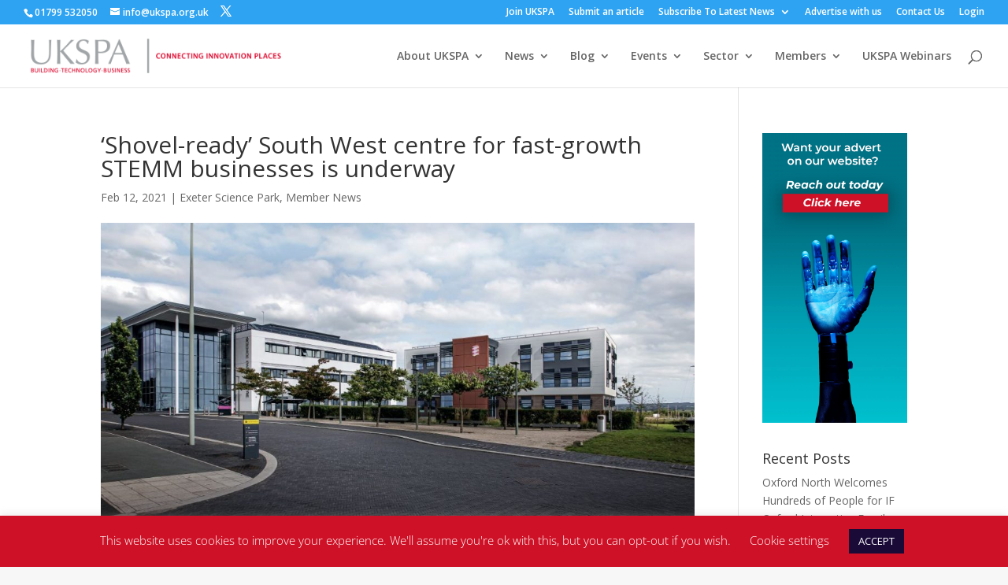

--- FILE ---
content_type: text/html; charset=utf-8
request_url: https://www.google.com/recaptcha/api2/aframe
body_size: 266
content:
<!DOCTYPE HTML><html><head><meta http-equiv="content-type" content="text/html; charset=UTF-8"></head><body><script nonce="gsbT6YZiuhMVE5-E2_MYWw">/** Anti-fraud and anti-abuse applications only. See google.com/recaptcha */ try{var clients={'sodar':'https://pagead2.googlesyndication.com/pagead/sodar?'};window.addEventListener("message",function(a){try{if(a.source===window.parent){var b=JSON.parse(a.data);var c=clients[b['id']];if(c){var d=document.createElement('img');d.src=c+b['params']+'&rc='+(localStorage.getItem("rc::a")?sessionStorage.getItem("rc::b"):"");window.document.body.appendChild(d);sessionStorage.setItem("rc::e",parseInt(sessionStorage.getItem("rc::e")||0)+1);localStorage.setItem("rc::h",'1762268090636');}}}catch(b){}});window.parent.postMessage("_grecaptcha_ready", "*");}catch(b){}</script></body></html>

--- FILE ---
content_type: text/css
request_url: https://www.ukspa.org.uk/wp-content/plugins/youzer/includes/public/assets/css/yz-headers.min.css?ver=2.4.7
body_size: 3351
content:
.yzb-author{position:relative;background-color:#fff}.yzb-author-content{text-align:center}.yz-author-box-widget,.yz-post-author-box-widget,.yz-smart-author-box-widget{display:block;margin-bottom:35px;border:1px solid #eee}.yz-author-box-widget:empty{display:none!important}.yzb-head-content .yzb-head-username,.yzb-head-content h2{color:#8e8e8e;font-size:18px;text-transform:capitalize}.yzb-head-content h3{z-index:999;color:#b7b7b7;font-size:13px;margin-top:8px;position:relative;text-transform:uppercase}.yzb-head-content .yzb-head-username,.yzb-head-content h2,.yzb-head-content h3{font-weight:400;line-height:24px}.yzb-head-content .yzb-head-meta{display:block;font-size:13px;margin-top:10px;line-height:13px;text-transform:capitalize}.yzb-head-content .yzb-head-meta,.yzb-head-content .yzb-head-meta a,.yzb-head-content .yzb-head-meta a:hover{color:#a9a6a6}.yzb-head-content .yzb-head-meta.yzb-meta-email,.yzb-head-content .yzb-head-meta.yzb-meta-website{text-transform:lowercase}.yzb-head-content .yzb-head-meta i{font-size:12px;margin-right:5px}.rtl .yzb-head-content .yzb-head-meta i{margin:0 0 0 5px}.yzb-author-content .yzb-head-content{margin:25px 0}.yzb-author .yzb-account-menu{margin:0 auto 30px}.yzb-author .yz-social-buttons .friendship-button a{margin:0 0 12px 0}.yz-wp-author-widget .yzb-author .yz-social-buttons .friendship-button a{background-color:#63cdf1}.yzb-author .yz-social-buttons .follow-button a,.yzb-author .yz-social-buttons .friendship-button a,.yzb-author .yz-social-buttons .message-button a{margin:0;display:block;height:initial;min-width:180px;line-height:18px;padding:15px 25px}.yzb-author .yz-social-buttons div:not(:first-of-type) a{margin-top:12px}.yzb-author .yzb-button{color:#fff;font-size:13px;min-width:180px;font-weight:600;line-height:18px;padding:15px 24px;text-align:center;display:inline-block;background-color:#f6f6f6;text-transform:capitalize}.yzb-author .yzb-button i{margin-right:8px}.yzb-author .yz-user-ratings-details{margin-bottom:25px;text-align:center}.yzb-author .yz-user-ratings-details .yz-user-rating-stars{display:block}.yzb-author .yz-user-rating-stars+.yz-separator{display:none}.yzb-author .yz-user-ratings-details .yz-separator,.yzb-author .yz-user-ratings-details .yz-user-ratings-rate,.yzb-author .yz-user-ratings-details .yz-user-ratings-total{margin-top:15px}.yzb-author .yz-follow-message-button{margin:0;border-radius:0;background-color:transparent}.yzb-author .yz-follow-message-button div{float:none}.yzb-author .yz-social-buttons .yz-follow-message-button .yz-send-message span{display:inline-block}.yzb-author .yz-social-buttons .yz-follow-message-button .follow-button a{background-color:#f6f6f6;border-radius:100px}.yzb-author .yz-social-buttons .yz-follow-message-button .yz-send-message{color:#898989;background-color:#fff;border:1px solid #eee}.yzb-author .yz-social-buttons .yz-follow-message-button .yz-send-message:before{width:initial;height:initial;margin-right:8px;line-height:initial}.rtl .yzb-author .yz-social-buttons .yz-follow-message-button .yz-send-message:before{margin-right:0;margin-left:8px}.yzb-author .yz-user-ratings-details .yz-separator,.yzb-author .yz-user-ratings-details .yz-star-rating i.star-empty,.yzb-author .yz-user-ratings-details .yz-star-rating i.star-half{color:#ddd}.yzb-author .yz-user-ratings-details .yz-user-ratings-rate,.yzb-author .yz-user-ratings-details .yz-user-ratings-total{color:#a9a6a6}.yzb-author-v6 .yz-user-ratings-details .yz-separator,.yzb-author-v6 .yz-user-ratings-details .yz-star-rating i.star-empty,.yzb-author-v6 .yz-user-ratings-details .yz-star-rating i.star-half{color:#fff}.yzb-author-v6 .yz-user-ratings-details .yz-user-ratings-rate,.yzb-author-v6 .yz-user-ratings-details .yz-user-ratings-total{color:#fff}.yz-user-statistics ul{margin:0}.yzb-author .yz-user-statistics{margin-bottom:15px}.yzb-author .yz-user-statistics li{margin-bottom:15px}.yzb-author .yz-statistics-bg{margin-bottom:30px;padding:25px 0 10px;background-color:#f5f5f5}.yzb-author .yz-use-borders li{border-right:1px solid #eee}.yzb-author.yzb-author-v6 .yz-use-borders li{border-right:1px solid rgba(255,255,255,.15)}body:not(.rtl) .yzb-author .yz-use-borders li:last-child{border-right:none}.rtl .yzb-author .yz-use-borders li:first-child{border-right:none}.yzb-author .yz-user-statistics .yz-snumber{color:#898989;font-size:18px;margin-bottom:5px}.yzb-author .yz-user-statistics .yz-sdescription{color:#9e9e9e;font-weight:600;letter-spacing:.03em}.yz-header-networks li{text-align:center;margin-right:15px;display:inline-block}.rtl .yz-header-networks li{margin-right:0;margin-left:15px}.yz-header-networks li:last-child{margin-right:0}.rtl .yz-header-networks li:last-child{margin-left:0}.yzb-author .yz-author-networks,.yzb-author .yz-header-networks{margin-bottom:15px}.yzb-author .yz-author-networks li,.yzb-author .yz-header-networks li{text-align:center;margin:0 10px 15px;display:inline-block}.yz-author-networks li a i,.yz-header-networks li a i{width:35px;height:35px;font-size:13px;line-height:35px;-webkit-transition:all .2s ease-in-out;-moz-transition:all .2s ease-in-out;-o-transition:all .2s ease-in-out;transition:all .2s ease-in-out}.yz-icons-small li i{width:35px;height:35px;line-height:35px;font-size:14px}.yz-icons-medium li i{width:45px;height:45px;line-height:45px;font-size:16px}.yz-icons-big li i{width:60px;height:60px;line-height:60px;font-size:24px}.yz-icons-colorful li i{color:#fff}.yz-icons-colorful li:hover{opacity:.9}.yz-icons-transparent li i{background:rgba(255,255,255,.2)}.yz-icons-transparent i{color:#fff}.yz-icons-no-bg li i{color:#fff;border:1px solid rgba(255,255,255,.15)}.yz-icons-silver li i{background:#eee}.yz-icons-silver i{color:#909194}.yz-icons-silver li:hover i{color:#fff}.yz-hdr-v2 .yz-icons-no-bg i,.yz-wg-networks.yz-icons-no-bg i,.yzb-author:not(.yzb-author-v6) .yz-icons-no-bg i{color:#9d9e9e;border:1px solid #eee}.yzb-author-v1 .yz-header-cover{height:200px;margin-bottom:82px}.yzb-author-v1 .yz-profile-photo{left:0;right:0;bottom:0;z-index:0;width:135px;height:135px;position:absolute;margin:0 auto -65px}.yzb-author-v2 .yz-header-cover{height:280px}.yzb-author-v2 .yz-profile-photo{top:50%;left:0;right:0;z-index:999;width:125px;height:125px;margin:0 auto;text-align:center;position:absolute;-webkit-transform:translateY(-50%);-ms-transform:translateY(-50%);transform:translateY(-50%)}.yz-404-profile .yzb-author{margin-bottom:35px}.yzb-author-v3 .yz-header-cover{overflow:hidden;padding-top:45px;margin-bottom:30px}.yzb-author-v3 .yzb-head-content{position:relative;margin-bottom:35px}.yzb-author-v3 .yzb-head-content{text-align:center}.yzb-author-v3 .yz-profile-photo{z-index:99;width:135px;height:135px;margin:0 auto 30px;position:relative}.yzb-author-v3 .yzb-head-meta a,.yzb-author-v3 .yzb-head-username,.yzb-author-v4 .yzb-head-meta a,.yzb-author-v4 .yzb-head-username,.yzb-author-v6 .yzb-head-meta a,.yzb-author-v6 .yzb-head-username{color:#fff}.yzb-author-v4 .yz-header-cover{height:250px;margin-bottom:84px}.yzb-author-v4 .yz-profile-photo{left:0;right:0;bottom:0;width:135px;height:135px;position:absolute;margin:0 auto -65px}.yzb-author-v4 .yzb-head-content{top:50%;z-index:9;width:100%;margin-top:-28px;text-align:center;position:absolute;-webkit-transform:translateY(-50%);-ms-transform:translateY(-50%);transform:translateY(-50%)}.yzb-author-v3 .yzb-head-content h2,.yzb-author-v3 .yzb-head-content h3,.yzb-author-v3 .yzb-head-content span,.yzb-author-v4 .yzb-head-content h2,.yzb-author-v4 .yzb-head-content h3,.yzb-author-v4 .yzb-head-content span,.yzb-author-v6 .yzb-head-content h2,.yzb-author-v6 .yzb-head-content h3,.yzb-author-v6 .yzb-head-content span{clear:initial;color:#fff}.yzb-author-v5 .yz-profile-photo{border:none;width:135px;height:135px;margin:30px auto 0}.yzb-author-v6 .yz-header-cover{overflow:hidden;padding-top:45px;text-align:center;position:relative}.yzb-author-v6 .yz-header-cover:after{display:block!important}.yzb-author-v6 .yz-profile-photo{width:150px;height:150px;margin:0 auto 25px}.yzb-author-v6 .yz-inner-content{position:relative;z-index:1}.yzb-author-v6 .yzb-head-content{margin-bottom:25px}.yzb-author-v6 .yz-user-statistics{padding:0;background-color:transparent}.yzb-author-v6 .yz-user-statistics .yz-sdescription,.yzb-author-v6 .yz-user-statistics .yz-snumber,.yzb-author-v6 .yzb-head-content .yzb-head-meta,.yzb-author-v6 .yzb-head-content h2{color:#fff}.yzb-author-v6 .yzb-button{border:none;background-color:#fff}.yzb-author-v6 .yz-social-buttons .message-button a{color:#fff;border-width:2px}.yzb-author-v6 .yz-quick-buttons .yz-button-item i,.yzb-author-v6 .yz-quick-buttons .yz-button-item span{color:#fff}.yz-icons-radius i,.yzb-author{-webkit-border-radius:2px;-moz-border-radius:2px;-ms-border-radius:2px;-o-border-radius:2px;border-radius:2px}.yz-name h2,.yz-user-statistics li h3,.yz-usermeta li span,.yzb-account-menu a,.yzb-author-infos p,.yzb-head-content .yzb-head-meta,.yzb-head-content h2,.yzb-head-content h3{font-family:'Open Sans',sans-serif}.yz-cover-content,.yz-header-content{width:100%;margin:0 auto}.yz-cover-content .yz-inner-content{position:relative;z-index:1}.yz-header-cover{position:relative;background-position:center}.yz-header-cover:after,.yz-header-cover:before{top:0;left:0;z-index:0;content:"";width:100%;height:100%;position:absolute}.yz-header-overlay .yz-header-cover:before{opacity:.5;background-color:#000}.yz-header-pattern .yz-header-cover:after{opacity:.6;background-image:url( ../images/dotted-bg.png )}.yz-profile-photo{-webkit-box-sizing:border-box;-moz-box-sizing:border-box;box-sizing:border-box;overflow:visible}.yz-profile-img img{width:100%;height:100%}.yz-profile-img{width:100%;height:100%;display:block;background-size:cover;background-position:center;background-repeat:no-repeat}.yz-photo-border{border:8px solid transparent;background-color:rgba(255,255,255,.35)}.yz-photo-flat,.yz-photo-flat .yz-profile-img,.yz-photo-flat .yz-profile-img img{border-radius:0}.yz-photo-radius,.yz-photo-radius .yz-profile-img,.yz-photo-radius .yz-profile-img img{-webkit-border-radius:3px;-moz-border-radius:3px;-ms-border-radius:3px;-o-border-radius:3px;border-radius:3px}.yz-icons-circle i,.yz-photo-circle,.yz-photo-circle .yz-profile-img,.yz-photo-circle .yz-profile-img img{-webkit-border-radius:100%;-moz-border-radius:100%;-ms-border-radius:100%;-o-border-radius:100%;border-radius:100%}.yz-name h2{text-transform:capitalize;letter-spacing:.01em;line-height:24px;font-weight:600;margin:0}.yz-usermeta li{font-size:11px;font-weight:600;margin-right:15px;display:inline-block;letter-spacing:.05em;text-transform:uppercase}.rtl .yz-usermeta li{margin:0 0 0 15px}.yz-usermeta li,.yz-usermeta li a,.yz-usermeta li a:hover{color:#fff}.yz-usermeta li i{font-size:14px;margin-right:8px}.rtl .yz-usermeta li i{margin:0 0 0 8px}.yz-user-statistics li{color:#fff;padding:0 20px;text-align:center;display:inline-block;text-transform:uppercase}.yz-author-box-widget .yz-user-statistics li{padding:0 25px}.yz-user-statistics .yz-snumber{color:#fff;font-size:26px;font-weight:400;line-height:24px;margin-bottom:5px;font-family:Lato,'Open sans',sans-serif}.yz-user-statistics .yz-sdescription{margin:0;padding:0;color:#fff;font-size:11px;font-weight:600;line-height:22px;letter-spacing:1px}.youzer .yz-profile-header{position:relative!important;height:initial}.yz-profile-header .yz-user-statistics li{min-width:65px}.yz-cover-content .yz-inner-content:after,.yz-cover-content:after,.yz-header-cover:after,.yzb-author .yz-inner-content:after{content:"";clear:both;display:block;overflow:hidden}.yz-profile-header:after,.yz-profile-header:before,.yzb-author:after,.yzb-author:before{content:'';clear:both;display:block;overflow:hidden}#yz-profile-header .generic-button.block-member{display:block}#yz-profile-header a.block-button{color:#fff;font-size:13px;margin-top:18px;font-weight:600;padding:5px 15px;border-radius:3px;background:#f44336;display:inline-block}.yz-hdr-v1 .yz-header-cover{height:300px}.yz-hdr-v1 .yz-cover-content .yz-inner-content{width:100%;bottom:30px;position:absolute}.yz-hdr-v1 .yz-cover-content .yz-head-content{float:left;margin-left:185px}.rtl .yz-hdr-v1 .yz-cover-content .yz-head-content{float:right;margin:0 185px 0 0}.yz-hdr-v1 .yz-profile-photo{position:relative;z-index:999999;height:160px;width:160px;float:left}.rtl .yz-hdr-v1 .yz-profile-photo{float:right}.yz-hdr-v1 .yz-name h2{color:#fff;font-size:22px}.yz-hdr-v1 .yz-usermeta{margin-top:15px}.yz-hdr-v1 .yz-user-statistics{right:0}.rtl .yz-hdr-v1 .yz-user-statistics{right:initial;left:0}.yz-hdr-v1 .yz-cover-content .yz-head-content,.yz-hdr-v1 .yz-user-statistics{top:50%;z-index:9998;position:absolute;-webkit-transform:translateY(-50%);transform:translateY(-50%)}.yz-hdr-v1 .yz-cover-content .yz-inner-content{max-width:1170px}.yz-hdr-v8 .yz-header-networks{margin-top:18px}.yz-hdr-v8 .yz-header-cover{height:320px}.yz-hdr-v8 .yz-cover-content .yz-inner-content{top:50%;bottom:0;-webkit-transform:translateY(-50%);-ms-transform:translateY(-50%);transform:translateY(-50%)}.yz-hdr-v2{margin-bottom:35px;background-color:#fff}.yz-hdr-v2 .yz-header-cover{height:300px}.yz-hdr-v2 .yz-cover-content{left:0;right:0;bottom:0;z-index:2;position:absolute}.yz-hdr-v2 .yz-cover-content .yz-inner-content{padding-left:185px;margin-bottom:20px}.rtl .yz-hdr-v2 .yz-cover-content .yz-inner-content,.rtl .yz-hdr-v2 .yz-header-networks,.rtl .yz-hdr-v7 .yz-cover-content .yz-inner-content{padding-left:0;padding-right:185px}.yz-hdr-v2 .yz-profile-photo{bottom:0;width:160px;height:160px;position:absolute;margin-bottom:-75px}.yz-hdr-v2 .yz-header-content{min-height:85px;position:relative}.yz-hdr-v2 .yz-name h2{color:#fff;font-size:22px}.yz-hdr-v2 .yz-usermeta{margin-top:15px}.yz-hdr-v2 .yz-usermeta li i{color:#fff}.yz-hdr-v2 .yz-usermeta li span{font-weight:600;letter-spacing:.02em;font-size:11px;color:#fff}.yz-hdr-v2 .yz-header-networks{padding-left:185px}.yz-hdr-v2 .yz-user-statistics{right:0}.rtl .yz-hdr-v2 .yz-user-statistics{right:initial;left:0}.yz-hdr-v2 .yz-header-networks,.yz-hdr-v2 .yz-user-statistics{top:50%;position:absolute;-webkit-transform:translateY(-50%);transform:translateY(-50%)}.yz-hdr-v2 .yz-snumber{color:#898989;font-size:20px}.yz-hdr-v2 .yz-sdescription{color:#9e9e9e}.yz-hdr-v3 .yz-header-cover:after,.yz-hdr-v3 .yz-header-cover:before{position:relative}.yz-hdr-v3 .yz-inner-content:after,.yz-hdr-v3 .yz-inner-content:before{top:0;left:0;right:0;bottom:0;z-index:9;content:"";width:100%;height:100%;display:block;max-width:380px;position:absolute}.yz-hdr-v3 .yz-inner-content:before{background-color:#000;opacity:.6}.yz-hdr-v3 .yz-inner-content:after{opacity:.6;background-image:url(../images/dotted-bg.png)}.yz-hdr-v3 .yz-cover-content .yz-inner-content{position:relative;text-align:center;overflow:hidden;max-width:380px;padding:40px 0;width:100%}.yz-hdr-v3 .yz-profile-photo{width:135px;height:135px;margin:0 auto 30px}.yz-hdr-v3 .yz-name h2{font-weight:400;font-size:20px;color:#fff}.yz-hdr-v3 .yz-usermeta{margin-top:20px}.yz-hdr-v3 .yz-usermeta li{margin:0 0 15px;display:block}.yz-hdr-v3 .yz-usermeta li:last-of-type{margin-bottom:0}.yz-hdr-v3 .yz-header-networks{margin-top:30px}.yz-hdr-v3 .yz-header-networks,.yz-hdr-v3 .yz-name,.yz-hdr-v3 .yz-profile-photo,.yz-hdr-v3 .yz-user-statistics,.yz-hdr-v3 .yz-usermeta{position:relative;z-index:9999}.yz-hdr-v4 .yz-inner-content,.yz-hdr-v4 .yz-inner-content:before{margin:0 auto}.yz-hdr-v5 .yz-inner-content,.yz-hdr-v5 .yz-inner-content:before{float:right}.yz-hdr-v6 .yz-cover-content .yz-inner-content{padding:40px 0;z-index:9999999;position:relative;text-align:center}.yz-hdr-v6 .yz-profile-photo{width:135px;height:135px;margin:0 auto 30px}.yz-hdr-v6 .yz-name{margin:auto}.yz-hdr-v6 .yz-name h2{color:#fff;font-size:22px}.yz-hdr-v6 .yz-usermeta{margin:15px 0 0}.yz-hdr-v6 .yz-header-networks{margin-top:30px}.yzb-author-v6 .yz-social-buttons .friendship-button a{border:none}.yz-hdr-v7{margin-bottom:35px;background-color:#fff}.yz-hdr-v7 .yz-header-cover{height:300px}.yz-hdr-v7 .yz-cover-content{position:absolute;bottom:0;left:0;right:0;z-index:9999}.yz-hdr-v7 .yz-cover-content .yz-inner-content{padding-left:185px;margin-bottom:20px}.yz-hdr-v7 .yz-profile-photo{bottom:0;width:160px;height:160px;position:absolute;margin-bottom:-85px}.yz-hdr-v7 .yz-header-content{display:block;position:relative;min-height:100px}.yz-hdr-v7 .yz-header-head,.yz-hdr-v7 .yz-user-statistics{top:50%;position:absolute;-webkit-transform:translateY(-50%);transform:translateY(-50%)}.yz-hdr-v7 .yz-header-head{left:185px;float:left}.rtl .yz-hdr-v7 .yz-header-head{left:initial;right:185px;float:right}.yz-hdr-v7 .yz-name h2{color:#828181;font-size:20px;font-weight:400}.yz-hdr-v7 .yz-usermeta{margin-top:12px}.yz-hdr-v7 .yz-usermeta li i{color:#969696}.yz-hdr-v7 .yz-usermeta li span{font-weight:600;letter-spacing:.02em;font-size:11px;color:#989ca2}.yz-hdr-v7 .yz-user-statistics{right:0}.rtl .yz-hdr-v7 .yz-user-statistics{right:initial;left:0}.yz-hdr-v7 .yz-snumber{color:#898989;font-size:20px}.yz-hdr-v7 .yz-sdescription{color:#9e9e9e}.yz-hdr-v2 .yz-user-statistics .yz-sdescription,.yz-hdr-v7 .yz-user-statistics .yz-sdescription{font-weight:600;letter-spacing:0}.youzer a:focus{outline:0!important}.yz-hdr-v2 .yz-user-ratings-details,.yz-hdr-v7 .yz-user-ratings-details{float:right;margin-top:10px;padding-right:20px}.yz-hdr-v3 .yz-user-ratings-details .yz-user-rating-stars,.yz-hdr-v4 .yz-user-ratings-details .yz-user-rating-stars,.yz-hdr-v5 .yz-user-ratings-details .yz-user-rating-stars,.yz-hdr-v6 .yz-user-ratings-details .yz-user-rating-stars{display:block}.yz-hdr-v3 .yz-user-rating-stars+.yz-separator,.yz-hdr-v4 .yz-user-rating-stars+.yz-separator,.yz-hdr-v5 .yz-user-rating-stars+.yz-separator,.yz-hdr-v6 .yz-user-rating-stars+.yz-separator{display:none}.yz-hdr-v3 .yz-user-ratings-details .yz-separator,.yz-hdr-v3 .yz-user-ratings-details .yz-user-ratings-rate,.yz-hdr-v3 .yz-user-ratings-details .yz-user-ratings-total,.yz-hdr-v4 .yz-user-ratings-details .yz-separator,.yz-hdr-v4 .yz-user-ratings-details .yz-user-ratings-rate,.yz-hdr-v4 .yz-user-ratings-details .yz-user-ratings-total,.yz-hdr-v5 .yz-user-ratings-details .yz-separator,.yz-hdr-v5 .yz-user-ratings-details .yz-user-ratings-rate,.yz-hdr-v5 .yz-user-ratings-details .yz-user-ratings-total,.yz-hdr-v6 .yz-user-ratings-details .yz-separator,.yz-hdr-v6 .yz-user-ratings-details .yz-user-ratings-rate,.yz-hdr-v6 .yz-user-ratings-details .yz-user-ratings-total{margin-top:15px}@media screen and (min-width :769px) and (max-width:1170px){.youzer #yz-profile-navmenu.yz-boxed-navbar{margin:0 35px}.yz-cover-content{padding:0 35px}.yz-hdr-v3 .yz-cover-content{padding:0}.yz-hdr-v1 .yz-cover-content .yz-user-statistics{padding-right:35px}.yz-hdr-v7 .yz-header-head{left:220px}.yz-hdr-v7 .yz-user-statistics{padding-right:25px}.yz-hdr-v2 .yz-header-networks{padding-left:225px}.yz-hdr-v2 .yz-user-statistics{padding-right:25px}}@media screen and (max-width:1024px){.youzer #yz-profile-navmenu.yz-boxed-navbar{margin:0 15px}.yz-hdr-v2{margin-bottom:15px}}@media screen and (max-width:768px){.youzer #yz-profile-navmenu.yz-boxed-navbar{margin:0 15px;width:initial}.youzer .yz-boxed-navbar{width:100%}.yz-hdr-v1 .yz-header-cover{height:auto}.yz-hdr-v1 .yz-cover-content .yz-inner-content,.yz-hdr-v8 .yz-cover-content .yz-inner-content{left:auto;right:auto;top:auto;display:block;-webkit-transform:none;-ms-transform:none;transform:none;bottom:auto;padding-top:35px;text-align:center;position:relative;overflow:hidden}.rtl .yz-hdr-v1 .yz-cover-content .yz-head-content,.yz-hdr-v1 .yz-cover-content .yz-head-content{margin:0 0 30px}.yz-hdr-v1 .yz-usermeta{margin:20px 0 0}.yz-hdr-v1 .yz-user-statistics{display:block;text-align:center;margin-bottom:30px}.yz-hdr-v1 .yz-profile-photo{width:130px;height:130px;display:block;margin:0 auto 25px}.rtl .yz-hdr-v1 .yz-cover-content .yz-head-content,.rtl .yz-hdr-v1 .yz-profile-photo,.rtl .yz-hdr-v1 .yz-user-statistics,.yz-hdr-v1 .yz-cover-content .yz-head-content,.yz-hdr-v1 .yz-profile-photo,.yz-hdr-v1 .yz-user-statistics{float:none}.rtl .yz-hdr-v1 .yz-cover-content .yz-head-content,.yz-hdr-v1 .yz-cover-content .yz-head-content,.yz-hdr-v1 .yz-user-statistics{position:static;top:auto;transform:none;-webkit-transform:none}.yz-hdr-v2 .yz-header-cover,.yz-hdr-v7 .yz-header-cover{height:auto}.yz-hdr-v2 .yz-user-ratings-details,.yz-hdr-v7 .yz-user-ratings-details{float:none;margin-top:30px;padding:0}.yz-hdr-v2 .yz-user-ratings-details{margin-bottom:25px}.yz-hdr-v7 .yz-user-ratings-details{margin-bottom:-15px}.yz-hdr-v2 .yz-user-ratings-details .yz-user-rating-stars,.yz-hdr-v7 .yz-user-ratings-details .yz-user-rating-stars{display:block}.yz-hdr-v2 .yz-user-rating-stars+.yz-separator,.yz-hdr-v7 .yz-user-rating-stars+.yz-separator{display:none}.yz-hdr-v2 .yz-user-ratings-details .yz-separator,.yz-hdr-v2 .yz-user-ratings-details .yz-user-ratings-rate,.yz-hdr-v2 .yz-user-ratings-details .yz-user-ratings-total,.yz-hdr-v7 .yz-user-ratings-details .yz-separator,.yz-hdr-v7 .yz-user-ratings-details .yz-user-ratings-rate,.yz-hdr-v7 .yz-user-ratings-details .yz-user-ratings-total{margin-top:15px}.yz-hdr-v2 .yz-cover-content,.yz-hdr-v7 .yz-cover-content{padding:40px 0;text-align:center;position:relative}.rtl .yz-hdr-v2 .yz-cover-content .yz-inner-content,.yz-hdr-v2 .yz-cover-content .yz-inner-content{padding:0;margin:0 auto}.yz-hdr-v2 .yz-profile-photo{width:135px;height:135px;margin:0 auto 30px;position:relative}.yz-hdr-v2 .yz-header-content{text-align:center;min-height:initial}.rtl .yz-hdr-v2 .yz-header-networks,.yz-hdr-v2 .yz-header-networks{padding:30px 0;border-bottom:1px solid #f5f5f5}.yz-hdr-v2 .yz-user-statistics{padding:20px 0}.yz-hdr-v2 .yz-usermeta{margin-top:20px}.yz-hdr-v2 .yz-header-networks,.yz-hdr-v2 .yz-user-statistics,.yz-hdr-v7 .yz-header-head,.yz-hdr-v7 .yz-user-statistics{top:auto;float:none;position:static;-webkit-transform:none;transform:none}.yz-hdr-v7 .yz-profile-photo{width:135px;height:135px;margin:0 auto;position:relative}.rtl .yz-hdr-v7 .yz-cover-content .yz-inner-content,.yz-hdr-v7 .yz-cover-content .yz-inner-content{padding:0!important;margin-bottom:0}.yz-hdr-v7 .yz-header-networks{margin:35px 0 0}.yz-hdr-v7 .yz-header-content{text-align:center}.rtl .yz-hdr-v7 .yz-header-head,.yz-hdr-v7 .yz-header-head{left:0;float:none;right:initial;border-bottom:1px solid #f5f5f5;padding:30px 0 35px!important}.yz-hdr-v7 .yz-usermeta{margin-top:25px}.rtl .yz-hdr-v7 .yz-user-statistics,.yz-hdr-v7 .yz-user-statistics{right:auto;left:auto;padding:20px 0!important}.yzb-author .yz-social-buttons .friendship-button a,.yzb-author .yz-social-buttons .message-button a{margin:0 6px}}@media screen and (max-width:475px){.yzb-author .yz-social-buttons .message-button{margin-top:0}.yzb-author .yz-social-buttons .friendship-button a,.yzb-author .yz-social-buttons .message-button a{margin:0}.rtl .yz-usermeta li,.yz-usermeta li{margin:0 0 15px;display:block}.yz-usermeta li:last-of-type{margin-bottom:0}.rtl .yz-horizontal-layout .yz-header-networks li,.yz-horizontal-layout .yz-header-networks li{margin:8px}.yz-hdr-v3 .yz-cover-content .yz-inner-content,.yz-hdr-v3 .yz-cover-content .yz-inner-content:before{max-width:100%}.yz-user-statistics .yz-snumber{font-size:20px}}@media screen and (max-width:360px){.yz-profile-header .yz-user-statistics ul li,.yzb-author .yz-user-statistics ul li{min-width:initial}}

--- FILE ---
content_type: text/css
request_url: https://www.ukspa.org.uk/wp-content/plugins/youzer/includes/public/assets/css/schemes/yz-red-scheme.min.css?ver=2.4.7
body_size: 1335
content:
.my-friends.yz-red-scheme #friend-list .action a.accept,.yz-red-scheme #bbpress-forums #bbp-search-form #bbp_search_submit,.yz-red-scheme #bbpress-forums .bbp-search-form #bbp_search_submit,.yz-red-scheme #bbpress-forums li.bbp-footer,.yz-red-scheme #bbpress-forums li.bbp-header,.yz-red-scheme #group-create-tabs li.current,.yz-red-scheme #group-settings-form input[type=submit],.yz-red-scheme #message-recipients .highlight-icon i,.yz-red-scheme #search-members-form #members_search_submit,.yz-red-scheme #send-invite-form .submit input,.yz-red-scheme #send-reply #send_reply_button,.yz-red-scheme #send_message_form .submit #send,.yz-red-scheme #yz-directory-search-box form input[type=submit],.yz-red-scheme #yz-group-body h1:before,.yz-red-scheme #yz-group-buttons .group-button a.join-group,.yz-red-scheme #yz-groups-list .action .group-button .accept-invite,.yz-red-scheme #yz-groups-list .action .group-button .join-group,.yz-red-scheme #yz-groups-list .action .group-button .membership-requested,.yz-red-scheme #yz-groups-list .action .group-button .request-membership,.yz-red-scheme #yz-members-list .yzm-user-actions .friendship-button .requested,.yz-red-scheme #yz-members-list .yzm-user-actions .friendship-button a,.yz-red-scheme #yz-wall-nav .item-list-tabs li#activity-filter-select label,.yz-red-scheme .bbp-pagination .page-numbers.current,.yz-red-scheme .button.accept,.yz-red-scheme .group-button.accept-invite,.yz-red-scheme .group-button.join-group,.yz-red-scheme .group-button.request-membership,.yz-red-scheme .group-request-list .action .accept a,.yz-red-scheme .item-list-tabs #search-message-form #messages_search_submit,.yz-red-scheme .messages-notices .thread-options .read span,.yz-red-scheme .messages-options-nav #messages-bulk-manage,.yz-red-scheme .notifications .notification-actions .mark-read span,.yz-red-scheme .notifications-options-nav #notification-bulk-manage,.yz-red-scheme .pagination .page-numbers.current,.yz-red-scheme .sitewide-notices .thread-options .activate-notice,.yz-red-scheme .widget_display_forums li a:before,.yz-red-scheme .widget_display_search #bbp_search_submit,.yz-red-scheme .widget_display_topics li:before,.yz-red-scheme .widget_display_views li .bbp-view-title:before,.yz-red-scheme .youzer .checkout_coupon,.yz-red-scheme .youzer .wc-proceed-to-checkout a.checkout-button,.yz-red-scheme .youzer .wc-proceed-to-checkout a.checkout-button:hover,.yz-red-scheme .youzer .woocommerce-customer-details h2,.yz-red-scheme .youzer .yz-attachment-file-icon,.yz-red-scheme .youzer .yzwc-box-title h3,.yz-red-scheme .youzer .yzwc-main-content #payment #place_order,.yz-red-scheme .youzer .yzwc-main-content .track_order .form-row button,.yz-red-scheme .youzer .yzwc-main-content .woocommerce-checkout-review-order table.shop_table tfoot .order-total,.yz-red-scheme .youzer .yzwc-main-content .woocommerce-checkout-review-order table.shop_table thead,.yz-red-scheme .youzer .yzwc-main-content button[type=submit],.yz-red-scheme .youzer .yzwc-main-content h3,.yz-red-scheme .youzer .yzwc-main-content table.shop_table td a.view:before,.yz-red-scheme .youzer .yzwc-main-content table.shop_table td a.woocommerce-MyAccount-downloads-file:before,.yz-red-scheme .youzer .yzwc-main-content table.shop_table td.actions .coupon button,.yz-red-scheme .youzer .yzwc-main-content table.shop_table td.woocommerce-orders-table__cell-order-number a,.yz-red-scheme .youzer .yzwc-main-content table.shop_table thead,.yz-red-scheme .youzer div.item-list-tabs li.yz-activity-show-search .yz-activity-show-search-form i,.yz-red-scheme .youzer table tfoot tr,.yz-red-scheme .youzer table thead tr,.yz-red-scheme .youzer table.shop_table.order_details tfoot tr:last-child,.yz-red-scheme .yz-community-hashtags .yz-hashtag-item:hover,.yz-red-scheme .yz-forums-forum-item .yz-forums-forum-icon i,.yz-red-scheme .yz-forums-topic-item .yz-forums-topic-icon i,.yz-red-scheme .yz-group-manage-members-search #members_search_submit,.yz-red-scheme .yz-group-settings-tab input[type=submit],.yz-red-scheme .yz-items-list-widget .yz-list-item .yz-item-action .yz-add-button i,.yz-red-scheme .yz-loading .youzer_msg,.yz-red-scheme .yz-media-filter .yz-filter-item .yz-current-filter,.yz-red-scheme .yz-nav-effect .yz-menu-border,.yz-red-scheme .yz-pagination .page-numbers.current,.yz-red-scheme .yz-post .yz-read-more,.yz-red-scheme .yz-post-content .yz-post-type,.yz-red-scheme .yz-product-actions .yz-addtocart,.yz-red-scheme .yz-project-content .yz-project-type,.yz-red-scheme .yz-scrolltotop i:hover,.yz-red-scheme .yz-service-icon i:hover,.yz-red-scheme .yz-social-buttons .friendship-button a,.yz-red-scheme .yz-social-buttons .friendship-button a.requested,.yz-red-scheme .yz-tab-post .yz-read-more,.yz-red-scheme .yz-tab-title-box,.yz-red-scheme .yz-view-order .yzwc-main-content>p mark.order-status,.yz-red-scheme .yz-wall-actions .yz-wall-post,.yz-red-scheme .yz-wall-embed .yz-embed-action .friendship-button a,.yz-red-scheme .yz-wall-embed .yz-embed-action .friendship-button a.requested,.yz-red-scheme .yz-wall-embed .yz-embed-action .group-button a,.yz-red-scheme .yz-wall-new-post .yz-post-more-button,.yz-red-scheme .yz-widget .yz-user-tags .yz-utag-values .yz-utag-value-item,.yz-red-scheme .yzb-author .yzb-account-settings,.yz-red-scheme .yzb-author .yzb-login,.yz-red-scheme .yzm-user-actions .friendship-button a,.yz-red-scheme .yzm-user-actions .friendship-button a.requested,.yz-red-scheme .yzw-file-post,.yz-red-scheme div.bbp-submit-wrapper button{background:#eb1e32;color:#fff}@media screen and (max-width:768px){.yz-red-scheme #youzer .yz-directory-filter .item-list-tabs li#groups-order-select label,.yz-red-scheme #youzer .yz-directory-filter .item-list-tabs li#members-order-select label,.yz-red-scheme #youzer .yz-group div.item-list-tabs li.last label,.yz-red-scheme #youzer .yz-profile div.item-list-tabs li.last label{background:#eb1e32;color:#fff}}.yz-red-scheme #message-recipients .highlight .highlight-meta a,.yz-red-scheme .activity-header .activity-head p a,.yz-red-scheme .thread-sender .thread-from .from .thread-count,.yz-red-scheme .widget_display_replies li a.bbp-author-name,.yz-red-scheme .widget_display_topics li .topic-author a.bbp-author-name,.yz-red-scheme .yz-bbp-topic-head-meta .yz-bbp-head-meta-last-updated a:not(.bbp-author-name),.yz-red-scheme .yz-group-navmenu li a:hover,.yz-red-scheme .yz-group-settings-tab fieldset legend,.yz-red-scheme .yz-link-main-content .yz-link-url:hover,.yz-red-scheme .yz-post-content .yz-post-title a:hover,.yz-red-scheme .yz-post-tags .yz-tag-symbole,.yz-red-scheme .yz-product-price .yz-product-new-price,.yz-red-scheme .yz-product-price ins .amount,.yz-red-scheme .yz-product-price.yz-variable-price,.yz-red-scheme .yz-profile-navmenu .yz-navbar-item a:hover,.yz-red-scheme .yz-profile-navmenu .yz-navbar-item a:hover i,.yz-red-scheme .yz-project-tags .yz-tag-symbole,.yz-red-scheme .yz-recent-posts .yz-post-title a:hover,.yz-red-scheme .yz-tab-post .yz-post-title a:hover,.yz-red-scheme .yz-wall-link-data .yz-wall-link-url,.yz-red-scheme .yz-wall-new-post .yz-post-title a:hover{color:#f55246}.yz-red-scheme .youzer .yzwc-main-content address .yz-bullet,.yz-red-scheme .youzer ul.woocommerce-thankyou-order-details+p,.yz-red-scheme .yz-bbp-topic-head,.yz-red-scheme .yz-group-navmenu ul li.current,.yz-red-scheme .yz-profile-navmenu .yz-navbar-item.yz-active-menu,.yz-red-scheme .yz-view-order .yzwc-main-content>p{border-color:#f55246}.yz-red-scheme .yz-profile-login{background:#eb1e32;background:url(../../images/geopattern.png),linear-gradient(to right,#eb1e32 ,#ff5722);background:url(../../images/geopattern.png),-webkit-linear-gradient(left,#eb1e32 ,#ff5722)}.yz-red-scheme .quote-with-img:before,.yz-red-scheme .yz-link-content,.yz-red-scheme .yz-no-thumbnail,.yz-red-scheme a.yz-settings-widget{background:#eb1e32;background:url(../../images/dotted-bg.png),linear-gradient(to right,#eb1e32 ,#ff5722);background:url(../../images/dotted-bg.png),-webkit-linear-gradient(left,#eb1e32 ,#ff5722)}

--- FILE ---
content_type: text/css
request_url: https://www.ukspa.org.uk/wp-content/plugins/youzer/includes/public/assets/css/yz-social.min.css?ver=2.4.7
body_size: 5070
content:
#yz-profile-navmenu .yz-settings-area,#yz-profile-navmenu .yz-social-buttons{text-align:right;display:table-cell;vertical-align:middle}#yz-profile-navmenu .yz-settings-area,#yz-profile-navmenu .yz-social-buttons{text-align:left}#yz-profile-navmenu .yz-quick-buttons,.yz-social-buttons .follow-button,.yz-social-buttons .friendship-button,.yz-social-buttons .message-button{border:none;display:inline-block;background-color:transparent}#buddypress.youzer .social-buttons .generic-button a,.buddypress .youzer .social-buttons .generic-button a,.yz-social-buttons .follow-button a,.yz-social-buttons .friendship-button a,.yz-social-buttons .message-button a{color:#fff;border:none;font-size:13px;height:initial;min-width:110px;font-weight:600;line-height:22px;padding:12px 20px;text-align:center;display:inline-block;vertical-align:middle;background-color:#f6f6f6;text-transform:capitalize}.yz-social-buttons .follow-button a{color:#898989}.yz-social-buttons .message-button .yz-send-message{margin-left:5px}.my-friends .youzer #friend-list .action a.reject,.yz-social-buttons .message-button .yz-send-message{color:#898989;border:1px solid #eee;background-color:transparent}.youzer .pagination{padding:0;width:100%;clear:both;border:none;text-align:left;overflow:hidden;line-height:16px;position:relative;margin:0 0 35px 0}.youzer .pagination .page-numbers{padding:0;width:35px;height:35px;color:#8f9093;font-size:11px;background:#fff;margin-right:5px;font-weight:600;line-height:35px;text-align:center;display:inline-block;text-transform:uppercase}.youzer .pagination .page-numbers:not(.current):hover{color:#777}.youzer .pagination .pag-count{color:#8c8fa0;font-size:13px;text-align:left;text-transform:capitalize}.rtl .youzer .pagination .pag-count{text-align:right}body:not(.notifications):not(.messages) .youzer .pagination .pagination-links{margin-top:25px}.my-groups .youzer #yz-groups-list li .yz-group-data{width:100%;padding:25px;display:table;margin-bottom:20px;background-color:#fff}.my-groups .youzer #yz-groups-list li:last-of-type .yz-group-data{margin-bottom:28px}.my-groups .youzer #yz-groups-list .item,.my-groups .youzer #yz-groups-list .item-avatar{display:inline-block;vertical-align:middle}.my-groups .youzer #yz-groups-list .item-avatar{margin-right:15px}.rtl.my-groups .youzer #yz-groups-list .item-avatar{margin-right:0;margin-left:15px}.my-groups .youzer #yz-groups-list .item-avatar img{width:45px;height:45px;display:block}.my-groups .youzer #yz-groups-list .item .item-title a{color:#7c838a;font-size:14px;font-weight:600;text-transform:capitalize}.my-groups .youzer #yz-groups-list .item .item-meta span{display:block;color:#969696;margin-top:5px;font-size:10px;font-weight:600;letter-spacing:.05em;text-transform:uppercase}.my-groups .youzer #yz-groups-list .action{text-align:right;display:table-cell;vertical-align:middle}.rtl.my-groups .youzer #yz-groups-list .action{text-align:left}.my-groups .youzer #yz-groups-list .action:empty{display:none}.my-groups .youzer #yz-groups-list .action div{display:inline-block}.my-groups .youzer #yz-groups-list .action a i{margin-right:8px}.my-groups #buddypress.youzer #yz-groups-list .action a,.my-groups .youzer #yz-groups-list .action a{font-size:13px;min-width:110px;font-weight:600;line-height:20px;padding:12px 20px;text-align:center;display:inline-block;text-transform:capitalize}.my-groups .youzer #yz-groups-list .yzm-user-actions a.yz-send-message{color:#fff;background-color:#4fc8ff}.follows .youzer #yz-members-list li .yzm-user-data,.my-friends .youzer #yz-members-list li .yzm-user-data{width:100%;padding:25px;display:table;position:relative;margin-bottom:20px;background-color:#fff}.follows .youzer #yz-members-list li:last-of-type,.my-friends .youzer #friend-list li:last-of-type,.my-friends .youzer #yz-members-list li:last-of-type .yzm-user-data{margin-bottom:35px}.follows .youzer #yz-members-list .item,.follows .youzer #yz-members-list .yz-item-avatar,.my-friends .youzer #yz-members-list .item,.my-friends .youzer #yz-members-list .yz-item-avatar{display:inline-block;vertical-align:middle}.follows .youzer #yz-members-list .yz-item-avatar,.my-friends .youzer #yz-members-list .yz-item-avatar{margin-right:15px}.rtl.follows .youzer #yz-members-list .yz-item-avatar,.rtl.my-friends .youzer #yz-members-list .yz-item-avatar{margin-right:0;margin-left:15px}.follows .youzer #yz-members-list .yz-item-avatar img,.my-friends .youzer #yz-members-list .yz-item-avatar img{width:45px;height:45px;display:block}.follows .youzer #yz-members-list .item .item-title a,.my-friends .youzer #yz-members-list .item .item-title a{color:#7c838a;font-size:14px;font-weight:600;text-transform:capitalize}.follows .youzer #yz-members-list .item .item-meta span,.my-friends .youzer #yz-members-list .item .item-meta span{display:block;color:#969696;font-size:10px;margin-top:5px;font-weight:600;letter-spacing:.05em;text-transform:uppercase}.follows .youzer #yz-members-list .yzm-user-actions,.my-friends .youzer #yz-members-list .yzm-user-actions{text-align:right;display:table-cell;vertical-align:middle}.rtl.follows .youzer #yz-members-list .yzm-user-actions,.rtl.my-friends .youzer #yz-members-list .yzm-user-actions{text-align:left}.follows .youzer #yz-members-list .yzm-user-actions div,.my-friends .youzer #yz-members-list .yzm-user-actions div{display:inline-block}.follows .youzer #yz-members-list .yzm-user-actions a i,.my-friends .youzer #yz-members-list .yzm-user-actions a i{margin-right:8px}.youzer #friend-list .action a,.youzer #yz-members-list .yzm-user-actions a{margin:0 5px;color:#898989;font-size:13px;width:initial;height:initial;border:none;min-width:110px;font-weight:600;line-height:22px;padding:12px 30px;text-align:center;display:inline-block;background-color:#f6f6f6;text-transform:capitalize}.follows .youzer #yz-members-list .yzm-user-actions a.yz-send-message,.my-friends .youzer #yz-members-list .yzm-user-actions a.yz-send-message{color:#898989;border:1px solid #eee;background-color:transparent}.follows .youzer #friend-list .action a.loading:before,.my-friends .youzer #friend-list .action a.loading:before{content:"\f110"!important;-webkit-transition:all .5s ease;-moz-transition:all .5s ease;-o-transition:all .5s ease;transition:all .5s ease;-webkit-animation:fa-spin 2s infinite linear;animation:fa-spin 2s infinite linear}.youzer div.item-list-tabs{padding:15px 20px;margin:0 0 35px;background-color:#fff;border-radius:3px}.youzer div.item-list-tabs li{display:inline-block;float:left}.youzer div.item-list-tabs li#activity-filter-select i{color:#9b9b9b;background-color:#f6f6f6}.youzer div.item-list-tabs li .yz-dropdown-area{right:0;top:111px;z-index:99;width:334px;padding:15px;display:none;background:#f6f6f6;text-align:center;position:absolute;border-bottom-left-radius:5px;border-bottom-right-radius:5px;box-shadow:0 1px 1px 0 rgba(0,0,0,.1)}.youzer div.item-list-tabs li .yz-dropdown-area:after,.youzer div.item-list-tabs li .yz-dropdown-area:before{content:' ';display:block;border-style:solid;border-width:0 .5em .8em .5em;border-color:transparent;position:absolute}.youzer div.item-list-tabs li#activity-filter-select .yz-dropdown-area:after,.youzer div.item-list-tabs li#activity-filter-select .yz-dropdown-area:before{right:90px}.youzer div.item-list-tabs li.yz-activity-show-search .yz-dropdown-area:after,.youzer div.item-list-tabs li.yz-activity-show-search .yz-dropdown-area:before{right:38px}.youzer div.item-list-tabs li .yz-dropdown-area:before{top:-.8em}.youzer div.item-list-tabs li .yz-dropdown-area:after{top:-.7em;border-bottom-color:#f6f6f6}.youzer div.item-list-tabs li.yz-activity-show-search{float:right;margin-top:2px}.youzer div.item-list-tabs li.yz-activity-show-search .yz-activity-show-search-form i{color:#fff;background-color:#a4aaca}.youzer div.item-list-tabs li#activity-filter-select .yz-activity-show-filter i,.youzer div.item-list-tabs li.yz-activity-show-search .yz-activity-show-search-form i{width:42px;height:42px;line-height:42px;text-align:center;border-radius:3px;margin-left:8px;cursor:pointer;display:inline-block;vertical-align:middle}.youzer div.item-list-tabs li.last{float:right;margin-top:2px}#youzer .yz-profile div.item-list-tabs li.last{float:right}.rtl .youzer div.item-list-tabs li.last{float:left}.youzer div.item-list-tabs li:last-child a{margin-right:0}#youzer .youzer div.item-list-tabs li a:hover,#youzer .youzer div.item-list-tabs li.current a,#youzer .youzer div.item-list-tabs li.selected a{background-color:transparent;font-weight:600}#buddypress.youzer div.item-list-tabs li a,#buddypress.youzer div.item-list-tabs:not(#subnav) ul li a,#buddypress.youzer div.item-list-tabs:not(#subnav) ul li>span,.youzer div.item-list-tabs li a{padding:0;margin:5px 0;color:#898989;font-size:11px;font-weight:600;margin-right:12px;display:inline-block;text-transform:uppercase}.rtl .youzer div.item-list-tabs li a{margin-right:0;margin-left:12px}.youzer div.item-list-tabs li a i{margin-right:8px}.rtl .youzer div.item-list-tabs li a i{margin-right:0;margin-left:8px}.youzer div.item-list-tabs li a i,.youzer div.item-list-tabs li a:before{width:32px;height:32px;font-size:14px;line-height:32px;text-align:center}.youzer div.item-list-tabs li.feed a:before{content:'\f09e'}.youzer div.item-list-tabs li a#edit-details:before{content:'\f303'}.youzer div.item-list-tabs li a#group-settings:before{content:'\f085'}.youzer div.item-list-tabs li a#group-avatar:before{content:'\f2bd'}.youzer div.item-list-tabs li a#group-cover-image:before{content:'\f03e'}.youzer div.item-list-tabs li a#manage-members:before{content:'\f0c0'}.youzer div.item-list-tabs li a#delete-group:before{content:'\f2ed'}.youzer div.item-list-tabs li a#forum:before,.youzer div.item-list-tabs li a#nav-forum:before{content:'\f4ad'}.youzer div.item-list-tabs li a#membership-requests:before{content:'\f2b5'}.my-friends .youzer #friend-list .item{width:calc(100% - 70px)}.my-friends .youzer #friend-list .item,.my-friends .youzer #friend-list .item-avatar{display:inline-block;vertical-align:middle}.my-friends .youzer #friend-list li{width:100%;padding:25px;display:table;margin-bottom:20px;background-color:#fff}.my-friends .youzer #friend-list .item-avatar{margin-right:15px}.my-friends .youzer #friend-list .item-avatar img{display:block}.my-friends .youzer #friend-list .item .item-title a{color:#7c838a;font-size:14px;font-weight:600;text-transform:capitalize}.my-friends .youzer #friend-list .item .item-meta span{display:block;color:#969696;margin-top:5px;font-size:10px;font-weight:600;line-height:18px;letter-spacing:.05em;text-transform:uppercase}.my-friends .youzer #friend-list .action{color:#8a8a8a;font-size:13px;font-weight:600;text-align:right;display:table-cell;vertical-align:middle}#sitewide-notice strong:before,.my-friends .youzer #friend-list .action a:before,.youzer div.item-list-tabs a:before{display:inline-block;font-family:"Font Awesome 5 Free"!important;font-size:inherit;text-rendering:auto;-webkit-font-smoothing:antialiased;-moz-osx-font-smoothing:grayscale;margin-right:8px;font-size:14px}.rtl #sitewide-notice strong:before,.rtl .my-friends .youzer #friend-list .action a:before,.rtl .youzer div.item-list-tabs a:before{margin:0 0 0 8px}.item-list-tabs .yzmsg-show-search{cursor:pointer}.item-list-tabs ul{width:100%;display:table}.item-list-tabs #members-order-select{text-align:right;display:table-cell;vertical-align:middle}#youzer .item-list-tabs li label{width:auto;color:#969696;font-size:13px;font-weight:600;margin-right:8px;display:inline-block}.rtl .item-list-tabs li label{margin-right:0;margin-left:8px}#yz-wall-nav .item-list-tabs li label{margin-right:5px}.rtl #yz-wall-nav .item-list-tabs li label{margin-right:5px;margin-left:5px}#yz-wall-nav .item-list-tabs li#activity-filter-select label,#yz-wall-nav .item-list-tabs li.yz-activity-show-search label{display:inline-block;background:#a4aaca;padding:15px;border-radius:3px;margin:0;font-size:13px;line-height:15px;color:#fff;width:100%;text-align:center;margin-bottom:13px}#youzer table.messages-notices,#youzer table.notifications{margin:0;padding:0;width:100%;border:none;box-shadow:none;margin-bottom:35px;background-color:#fff;border-collapse:collapse}.messages-notices thead,.notifications thead{background-color:#f9f9f9;border-bottom:1px solid #f3f3f3}#youzer .messages-notices thead th,#youzer .notifications thead th{border:none;font-size:13px;font-weight:600;line-height:14px;padding:10px 5px;text-align:center}#youzer .notifications thead th.actions{width:20%}#youzer table.messages-notices tr,#youzer table.notifications tr{border:none;border-bottom:1px solid #f6f6f6}.messages-notices tbody tr,.notifications tbody tr{text-align:center}#youzer .messages-notices tbody td,#youzer .notifications tbody td{padding:20px 5px}.notifications tbody td.notification-description a{padding:5px;color:#7c838a;font-size:13px;font-weight:600;line-height:24px;text-transform:capitalize}.notifications tbody td.notification-since{color:#9e9e9e;font-size:10px;font-weight:600;letter-spacing:.05em;text-transform:uppercase}.messages-notices .thread-options a,.notifications .notification-actions a{margin:0 5px;display:inline-block;vertical-align:middle}.messages-notices .thread-options a span,.notifications .notification-actions a span{width:35px;color:#fff;height:35px;font-size:20px;line-height:35px;text-align:center}.messages-notices .thread-options .unread span,.notifications .notification-actions .mark-unread span,.sitewide-notices .thread-options .deactivate-notice{background-color:#a9a9a9}.messages-notices .thread-options .delete span,.notifications .notification-actions .delete span{color:#9c9c9c;background-color:#f2f2f2}.messages-options-nav,.notifications-options-nav{margin-bottom:35px}.messages-options-nav .nice-select .list,.notifications-options-nav .nice-select .list{min-width:145px}.messages-options-nav select,.notifications-options-nav select{height:35px;border:none;color:#757575;padding:0 12px;font-size:13px;font-weight:600;vertical-align:middle}.messages-options-nav #messages-bulk-manage,.notifications-options-nav #notification-bulk-manage{border:none;height:40px;margin:0 5px;padding:0 15px;font-size:13px;font-weight:600;vertical-align:middle}.sitewide-notices .yz-notice-msg{text-align:left;padding:25px}.sitewide-notices .yz-notice-msg-title{color:#8a8a8a;font-size:14px;font-weight:600;line-height:24px;text-transform:capitalize}.sitewide-notices .yz-notice-icon{width:45px;height:45px;color:#fff;font-size:18px;line-height:45px;margin-right:10px;text-align:center;background-color:#fd4e96}.sitewide-notices .yz-notice-msg p{color:#898989;font-size:13px;margin-top:15px;line-height:24px;text-transform:capitalize}.sitewide-notices .yz-notice-head .yz-notice-sent{color:#a4a4a4;display:block;font-size:10px;margin-top:5px;font-weight:400;line-height:18px;letter-spacing:.05em;text-transform:uppercase}.sitewide-notices .yz-notice-head{width:calc(100% - 70px)}.sitewide-notices .yz-notice-head,.sitewide-notices .yz-notice-icon{display:inline-block;vertical-align:middle}#sitewide-notice #message{padding:25px;color:#8a8a8a;font-size:14px;margin-top:3px;font-weight:400;line-height:26px;text-decoration:none;background-color:#fff;border-top:8px solid #ff8eb4}#sitewide-notice #message p{position:relative}#sitewide-notice #message button{top:10px;margin:0;padding:0;right:10px;width:25px;height:25px;border:none;color:#9c9b9b;text-align:center;font-size:10px;font-weight:600;line-height:25px;position:absolute;background-color:#eee}#sitewide-notice #message{left:2%;top:1em;width:96%;z-index:9999;position:fixed;border-left:none;box-shadow:0 15px 50px rgba(0,0,0,.15)}#sitewide-notice.admin-bar-on #message{top:3.3em}#sitewide-notice strong{display:block;font-size:14px;margin-bottom:15px;text-transform:capitalize}#sitewide-notice strong:before{width:30px;height:30px;color:#fefefe;content:'\f0a1';line-height:30px;text-align:center;background-color:#ff8eb4}#sitewide-notice br{display:none}.item-list-tabs #search-message-form{display:none;margin-top:15px;padding-top:20px;margin-bottom:5px;border-top:1px solid #f5f5f5}.item-list-tabs #search-message-form #messages_search{margin:0;height:45px;color:#898989;font-size:13px;font-weight:600;line-height:45px;padding:8px 15px;display:inline-block;border:1px solid #eee;width:calc(100% - 110px)}.item-list-tabs #search-message-form #messages_search::-webkit-input-placeholder{color:#8c9094;font-family:Open sans,sans-serif}.item-list-tabs #search-message-form #messages_search:-moz-placeholder{font-family:Open sans,sans-serif;color:#8c9094;opacity:1}.item-list-tabs #search-message-form #messages_search::-moz-placeholder{font-family:Open sans,sans-serif;color:#8c9094;opacity:1}.item-list-tabs #search-message-form #messages_search:-ms-input-placeholder{color:#8c9094;font-family:Open sans,sans-serif}.item-list-tabs #search-message-form #messages_search::-ms-input-placeholder{color:#8c9094;font-family:Open sans,sans-serif}.item-list-tabs #search-message-form #messages_search_submit{height:45px;width:100px;border:none;padding:0 12px;font-size:12px;margin-left:5px;font-weight:600;line-height:45px;letter-spacing:.05em;text-transform:uppercase}.ac_results{padding:0;min-width:298px;overflow:hidden;z-index:99999;background:#fff;-moz-border-radius-bottomleft:3px;-khtml-border-bottom-left-radius:3px;-webkit-border-bottom-left-radius:3px;border-bottom-left-radius:3px;-moz-border-radius-bottomright:3px;-khtml-border-bottom-right-radius:3px;-webkit-border-bottom-right-radius:3px;border-bottom-right-radius:3px}.ac_results ul{width:100%;list-style:none;list-style-position:outside;padding:0;margin:0}.ac_results li{margin:0;display:block;cursor:pointer;font-size:13px;overflow:hidden;line-height:20px;padding:10px 15px;text-transform:capitalize}.ac_results li img{top:0;float:left;margin-right:5px;position:relative;vertical-align:middle;width:20px!important}.ac_odd{background-color:#f0f0f0}.ac_over{background-color:#797777;color:#fff}ul.acfb-holder{margin:0;height:auto!important;height:1%;overflow:hidden;padding:0;list-style:none}ul.acfb-holder input#send-to-input{margin:0;width:50%;display:block}ul.acfb-holder li:not(.yz-compose-input-item){display:inline-block;margin:0 10px 10px 0;list-style-type:none}ul.acfb-holder li.friend-tab{width:auto;font-size:13px;padding:8px 10px;background:#f9f9f9;border:1px solid #f2f2f2}ul.acfb-holder li.friend-tab a{color:#898989;font-size:11px;font-weight:600;text-transform:capitalize}ul.acfb-holder li.friend-tab img{height:20px;width:20px!important;vertical-align:middle;display:inline-block}ul.acfb-holder li.friend-tab img+a{margin-left:8px}li.friend-tab img.avatar{border-width:2px!important;vertical-align:middle}li.friend-tab span.p{width:21px;height:20px;color:#898989;font-size:8px;cursor:pointer;margin-left:5px;font-weight:600;line-height:20px;text-align:center;display:inline-block;background-color:#eee}.yz_cs_checkbox_field{display:block;font-size:18px;cursor:pointer;position:relative;padding-left:30px}.yz_cs_checkbox_field input{position:absolute;z-index:-1;opacity:0}.yz_cs_checkbox_field .yz_field_indication{left:0;width:20px;height:20px;position:absolute;background:0 0;border:1px solid #d8d8d8}.yz_cs_checkbox_field .yz_field_indication:after{position:absolute;display:none;content:''}.yz_cs_checkbox_field input:checked~.yz_field_indication:after{display:block}.yz_cs_checkbox_field .yz_field_indication:after{top:3px;left:7px;width:5px;height:9px;transform:rotate(45deg);-webkit-transform:rotate(45deg);border:solid #a09e9e;border-width:0 2px 2px 0}.youzer table .yz_cs_checkbox_field .yz_field_indication:after{top:2px;left:6px}.messages-notices tbody td .yz_cs_checkbox_field,.messages-notices th.bulk-select-all .yz_cs_checkbox_field,.notifications tbody td .yz_cs_checkbox_field,.notifications th.bulk-select-all .yz_cs_checkbox_field{padding:0;width:20px;height:20px;margin:0 auto}.youzer th.thread-from{width:35%}.youzer th.thread-options{width:150px}.youzer th.thread-checkbox,.youzer th.thread-star{width:60px}.youzer .thread-sender .thread-avatar,.youzer .thread-sender .thread-from{display:inline-block;vertical-align:middle}.youzer .thread-sender .thread-avatar{margin-right:10px}.rtl .youzer .thread-sender .thread-avatar{margin-right:0;margin-left:10px}.youzer .thread-sender .thread-from{text-align:left}.rtl .youzer .thread-sender .thread-from{text-align:right}.youzer .thread-sender .thread-from .from{color:#14a3fc;font-size:13px;font-weight:600;text-transform:capitalize}.youzer .thread-sender .thread-from .from a{color:#7c838a}.youzer .thread-sender .thread-from .activity{color:#898989;display:block;margin-top:5px;font-size:11px;text-transform:capitalize}.youzer td.thread-info{text-align:left}.rtl .youzer td.thread-info{text-align:right}.youzer .thread-info p{margin-bottom:0}.youzer .thread-info a{color:#7c838a;font-size:13px;font-weight:600;text-transform:capitalize}.youzer .thread-info .thread-excerpt{color:#898989;display:block;font-size:13px;margin-top:10px;line-height:20px;text-transform:capitalize}.youzer .thread-sender .thread-avatars a{margin:5px;display:inline-block;vertical-align:middle}.youzer .thread-sender .thread-avatars a img{display:block}.youzer .thread-sender .thread-avatars .yz-more-recipients{width:35px;height:35px;color:#898989;font-size:10px;font-weight:600;line-height:35px;text-align:center;background-color:#eee}.message-star-actions{position:absolute;right:0;top:0}.rtl .message-star-actions{right:initial;left:0}#youzer a.message-action-star,#youzer a.message-action-unstar{border-bottom:0;text-decoration:none;outline:0}a.message-action-star{opacity:.7}a.message-action-star:hover{opacity:1}.message-action-star span.icon:before,.message-action-unstar span.icon:before{font-family:dashicons;font-size:18px}.message-action-star span.icon:before{content:"\f154"}.message-action-unstar span.icon:before{color:#fcdd77;content:"\f155"}#youzer table.messages-notices thead .yz_field_indication,#youzer table.notifications thead .yz_field_indication{border-color:rgba(255,255,255,.75)}.yz-quick-buttons .yz-button-item{width:35px;height:35px;margin-left:8px;position:relative;display:inline-block;vertical-align:middle}.rtl .yz-quick-buttons .yz-button-item{margin:0 8px 0 0}.yz-quick-buttons .yz-button-item:first-of-type{margin-left:0}.yz-quick-buttons .yz-button-item i{font-size:18px}.yz-quick-buttons .yz-button-item span{font-size:20px}.yz-quick-buttons .yz-button-item i,.yz-quick-buttons .yz-button-item span{width:35px;height:35px;color:#848b92;line-height:35px;text-align:center}.yz-quick-buttons .yz-button-item .yz-button-count{top:-10px;right:-5px;color:#fff;height:20px;padding:0 4px;min-width:20px;font-size:10px;font-weight:600;line-height:20px;position:absolute;text-align:center;-webkit-box-sizing:border-box;-moz-box-sizing:border-box;box-sizing:border-box}.yz-quick-buttons .yz-notification-btn .yz-button-count{background-color:#f95e3c}.yz-quick-buttons .yz-messages-btn .yz-button-count{background-color:#ffc107}.yz-quick-buttons .yz-friends-btn .yz-button-count{background-color:#4fc8ff}.bp-screen-reader-text{display:none!important}#youzer .youzer select{-webkit-tap-highlight-color:transparent;background-color:#f6f6f6;box-sizing:border-box;clear:both;cursor:pointer;display:inline-block;float:none;font-family:inherit;font-size:14px;height:38px;line-height:39px;margin:0;outline:0;padding:0 10px 0 10px;position:relative;text-align:left!important;-webkit-transition:all .2s ease-in-out;transition:all .2s ease-in-out;-webkit-user-select:none;-moz-user-select:none;-ms-user-select:none;user-select:none;width:auto;font-size:13px;color:#8a8a8a;width:140px;line-height:0;font-weight:600;text-transform:capitalize;border:none;border-radius:3px}.youzer select[multiple=multiple]{height:auto}.youzer select[multiple=multiple] option[selected=selected]{color:#898b89;font-weight:600;padding:6px 8px}#send-reply textarea,.yz_cs_checkbox_field .yz_field_indication{border-radius:2px;-webkit-border-radius:2px;-moz-border-radius:2px;-ms-border-radius:2px;-o-border-radius:2px}.youzer .message-content img.emojioneemoji{max-width:20px;display:inline-block;vertical-align:middle;margin:-.2ex .15em .2ex}#message-recipients,#message-recipients .highlight-icon i,#message-thread .message-box,#send-reply,#send-reply #send_reply_button,#send_message_form,#send_message_form .submit #send,#sitewide-notice #message button,#sitewide-notice p,.follows .youzer #yz-members-list li .yzm-user-data,.follows .yz-page-btns-border-radius #yz-members-list .yzm-user-actions a,.item-list-tabs #search-message-form #messages_search,.item-list-tabs #search-message-form #messages_search_submit,.messages-notices .thread-options a span,.messages-options-nav #messages-bulk-manage,.messages-options-nav select,.my-friends .youzer #friend-list li,.my-friends .youzer #yz-members-list li .yzm-user-data,.my-friends .yz-page-btns-border-radius #friend-list .action a,.my-friends .yz-page-btns-border-radius #yz-members-list .yzm-user-actions a,.my-groups .youzer #yz-groups-list li .yz-group-data,.my-groups .yz-page-btns-border-radius #yz-groups-list .action a,.notifications .notification-actions a span,.notifications-options-nav #notification-bulk-manage,.notifications-options-nav select,.youzer .pagination .page-numbers,.yzmsg-form-item input[type=text],.yzmsg-form-item textarea{border-radius:3px;-webkit-border-radius:3px;-moz-border-radius:3px;-ms-border-radius:3px;-o-border-radius:3px}#message-recipients a.button,.follows .yz-page-btns-border-oval #yz-members-list .yzm-user-actions a,.my-friends .yz-page-btns-border-oval #friend-list .action a,.my-friends .yz-page-btns-border-oval #yz-members-list .yzm-user-actions a,.my-groups .yz-page-btns-border-oval #yz-groups-list .action a,.sitewide-notices .yz-notice-icon,ul.acfb-holder li.friend-tab{border-radius:50px;-webkit-border-radius:50px;-moz-border-radius:50px;-ms-border-radius:50px;-o-border-radius:50px}#message-thread .message-metadata img,#send-reply img,#sitewide-notice strong:before,.ac_results li img,.follows .youzer #yz-members-list .yz-item-avatar img,.my-friends .youzer #friend-list .item-avatar img,.my-friends .youzer #yz-members-list .yz-item-avatar img,.my-groups .youzer #yz-groups-list .item-avatar img,.youzer .thread-sender .thread-avatar img,.youzer .thread-sender .thread-avatars .yz-more-recipients,.youzer .thread-sender .thread-avatars a img,.youzer div.item-list-tabs li a i,.youzer div.item-list-tabs li a:before,.yz-quick-buttons .yz-button-item .yz-button-count,.yz-quick-buttons .yz-button-item i,.yz-quick-buttons .yz-button-item span,li.friend-tab span.p,ul.acfb-holder li.friend-tab img{border-radius:100%;-webkit-border-radius:100%;-moz-border-radius:100%;-ms-border-radius:100%;-o-border-radius:100%}#message-recipients .highlight h2,#send-reply #send_reply_button,#sitewide-notice #message button,.item-list-tabs #search-message-form #messages_search,.item-list-tabs #search-message-form #messages_search_submit,.yzmsg-form-item .emojionearea .emojionearea-editor,.yzmsg-form-item input[type=text]:not(.search),.yzmsg-form-item textarea{font-family:'Open Sans',sans-serif}@media screen and (max-width:1024px){#message,.follows .youzer #yz-members-list li .yzm-user-data,.follows .youzer #yz-members-list li:last-of-type .yzm-user-data,.messages-options-nav,.my-friends .youzer #friend-list li:last-of-type,.my-friends .youzer #yz-members-list li .yzm-user-data,.my-friends .youzer #yz-members-list li:last-of-type .yzm-user-data,.my-groups .youzer #yz-groups-list li .yz-group-data,.my-groups .youzer #yz-groups-list li:last-of-type .yz-group-data,.notifications-options-nav,.youzer .pagination,.youzer:not(.yz-global-wall) .item-list-tabs:not(#group-create-tabs),table.messages-notices,table.notifications{margin-bottom:15px!important}}@media screen and (max-width:768px){#youzer .yz-group div.item-list-tabs,#youzer .yz-profile div.item-list-tabs{display:none;padding:0;margin:0}#youzer .yz-group div.item-list-tabs li,#youzer .yz-profile div.item-list-tabs li{width:100%;float:none;display:block;padding:0 20px 20px}#youzer .yz-group div.item-list-tabs li:first-child,#youzer .yz-profile div.item-list-tabs li:first-child{padding-top:20px}#youzer .yz-group div.item-list-tabs li a,#youzer .yz-profile div.item-list-tabs li a{margin:0;font-size:13px;text-transform:initial}#youzer .yz-group div.item-list-tabs li.last,#youzer .yz-profile div.item-list-tabs li.last{float:none;width:100%;padding:20px;margin-top:0;border-top:1px solid #f6f6f6}#youzer .yz-group div.item-list-tabs li.last label,#youzer .yz-profile div.item-list-tabs li.last label{display:inline-block;background:#a4aaca;padding:15px;border-radius:3px;margin:0;font-size:13px;line-height:15px;color:#fff;width:100%;text-align:center;margin-bottom:13px}#youzer .yz-group div.item-list-tabs li.last .nice-select,#youzer .yz-group div.item-list-tabs li.last select,#youzer .yz-profile div.item-list-tabs li.last .nice-select,#youzer .yz-profile div.item-list-tabs li.last select{display:block;width:100%;padding:0}#youzer .yz-group div.item-list-tabs li.last .nice-select.open .list,#youzer .yz-profile div.item-list-tabs li.last .nice-select.open .list{width:100%}#youzer .yz-group div.item-list-tabs li.last .nice-select .current,#youzer .yz-profile div.item-list-tabs li.last .nice-select .current{text-align:center}#youzer .yz-group div.item-list-tabs li.last .nice-select,#youzer .yz-group div.item-list-tabs li.last .nice-select .current,#youzer .yz-group div.item-list-tabs li.last select,#youzer .yz-profile div.item-list-tabs li.last .nice-select,#youzer .yz-profile div.item-list-tabs li.last .nice-select .current,#youzer .yz-profile div.item-list-tabs li.last select{height:45px;line-height:45px}.youzer:not(.yz-group) .item-list-tabs:not(.activity-type-tabs-subnav) ul li.last{float:none;margin-top:0;display:block}.rtl .yz-quick-buttons .yz-button-item{margin:0 0 0 5px}}@media screen and (max-width:475px){.my-account .youzer .item-list-tabs:not(.activity-type-tabs-subnav) ul li.last{float:none;display:block;margin-top:15px;text-align:left;padding:20px 0 7px;border-top:1px solid #f6f6f6}.sitewide-notices .yz-notice-head,ul.acfb-holder input#send-to-input{width:100%}.item-list-tabs #members-order-select{text-align:center}.rtl .youzer div.item-list-tabs li.last{float:none}.my-groups .youzer #yz-groups-list .action div,.my-groups .youzer #yz-groups-list li .yz-group-data{display:block}.follows .youzer #yz-members-list .yz-item-avatar,.my-friends .youzer #friend-list .item-avatar,.my-friends .youzer #yz-members-list .yz-item-avatar,.my-groups .youzer #yz-groups-list .item-avatar{margin-right:8px}.my-groups .youzer #yz-groups-list .action{display:block;margin-top:25px;padding-top:25px;text-align:center;border-top:1px solid #f5f5f5}.my-groups .youzer #yz-groups-list .action a{width:100%;padding:15px;display:block}.follows .youzer #yz-members-list .yzm-user-actions,.follows .youzer #yz-members-list .yzm-user-actions a,.follows .youzer #yz-members-list .yzm-user-actions div,.item-list-tabs #members-order-select,.my-friends .youzer #friend-list .action,.my-friends .youzer #friend-list .action a,.my-friends .youzer #friend-list li,.my-friends .youzer #yz-members-list .yzm-user-actions,.my-friends .youzer #yz-members-list .yzm-user-actions a,.my-friends .youzer #yz-members-list .yzm-user-actions div,.my-friends .youzer #yz-members-list li .yzm-user-data{display:block}.my-account .item-list-tabs #members-order-select{margin-top:15px;padding-top:15px;text-align:center;border-top:1px solid #f5f5f5}.follows .youzer #yz-members-list .yzm-user-actions,.my-friends .youzer #friend-list .action,.my-friends .youzer #yz-members-list .yzm-user-actions{margin-top:25px;padding-top:25px;text-align:center;border-top:1px solid #f5f5f5}.follows .youzer #yz-members-list .yzm-user-actions a,.my-friends .youzer #friend-list .action a,.my-friends .youzer #yz-members-list .yzm-user-actions a{margin:0;padding:15px}.follows .youzer #yz-members-list .yzm-user-actions .follow-button a,.follows .youzer #yz-members-list .yzm-user-actions a.yz-send-message,.my-friends .youzer #friend-list .action a.reject,.my-friends .youzer #yz-members-list .yzm-user-actions .follow-button a,.my-friends .youzer #yz-members-list .yzm-user-actions a.yz-send-message{margin-top:12px}.my-friends .youzer #friend-list .item-avatar{margin-right:12px}.messages-notices tbody td,.notifications tbody td{width:auto;display:block}.messages-notices thead th:not(.bulk-select-all),.notifications thead th:not(.bulk-select-all){display:none}.messages-notices tbody tr,.notifications tbody tr{border-bottom:1px solid #f6f6f6}.messages-notices tbody td.notification-actions,.notifications tbody td.notification-actions{margin-bottom:15px}#youzer .messages-notices tbody td,#youzer .notifications tbody td{padding:8px 15px;border-bottom:none}.messages-notices tbody td .yz_cs_checkbox_field .yz_field_indication,.notifications tbody td .yz_cs_checkbox_field .yz_field_indication{border-radius:100%}.youzer td.thread-info{text-align:center}.messages-notices tbody td.bulk-select-check{margin-top:15px}.messages-notices tbody td.thread-options{margin-bottom:15px}.youzer .item-list-tabs ul li.last{text-align:center}.youzer .item-list-tabs li a{margin:5px}.sitewide-notices .yz-notice-head,.sitewide-notices .yz-notice-icon{display:block;text-align:center}.sitewide-notices .yz-notice-icon{margin:0 auto 18px}#sitewide-notice p{padding:30px}#sitewide-notice #message button{top:5px;right:5px}.bp-screen-reader-text{display:none!important}.youzer div.item-list-tabs li{float:none}}@media screen and (max-width:375px){.follows .youzer #yz-members-list li .yzm-user-data,.my-friends .youzer #yz-members-list li .yzm-user-data,.my-groups .youzer #yz-groups-list .yz-group-data{padding:20px}.follows .youzer #yz-members-list .yzm-user-actions,.my-friends .youzer #friend-list .action,.my-friends .youzer #yz-members-list .yzm-user-actions,.my-groups .youzer #yz-groups-list .action{margin-top:20px;padding-top:20px}.item-list-tabs #search-message-form #messages_search,.item-list-tabs #search-message-form #messages_search_submit{width:100%}.item-list-tabs #search-message-form #messages_search_submit{margin:12px 0 0 0}}

--- FILE ---
content_type: text/css
request_url: https://www.ukspa.org.uk/wp-content/et-cache/global/et-divi-customizer-global.min.css?ver=1761002708
body_size: -82
content:
.nav li ul{width:280px!important}.nav li li ul{left:280px!important}#top-menu li li a{width:240px}.drop-menu ul{right:0px!important}.yz-copyright{display:none}

--- FILE ---
content_type: application/javascript
request_url: https://www.ukspa.org.uk/wp-content/plugins/youzer/includes/public/assets/js/youzer.min.js?ver=2.4.7
body_size: 2092
content:
!function(n){"use strict";n(document).ready(function(){function e(e){return!n.trim(e.html())}(n('.youzer select:not([multiple="multiple"])').get(0)||n(".logy select").get(0))&&(n("<script/>",{rel:"text/javascript",src:Youzer.assets+"js/jquery.nice-select.min.js"}).appendTo("head"),n('.youzer select:not([multiple="multiple"])').niceSelect(),n(".logy select").not('[multiple="multiple"]').niceSelect()),n(".youzer textarea").get(0)&&(n("<script/>",{rel:"text/javascript",src:Youzer.assets+"js/autosize.min.js"}).appendTo("head"),yz_autosize(n(".youzer textarea"))),n(".yzw-form-show-all").on("click",function(e){n(".yzw-form-show-all").fadeOut(function(){n(".yz-wall-opts-item").fadeIn(),n(this).remove()})}),n(".widget_bp_core_sitewide_messages").each(function(){e(n(this).find(".bp-site-wide-message"))&&n(this).remove()}),n(".youzer .group-members-list .action").each(function(){e(n(this))&&n(this).remove()}),n("#subnav ul").each(function(){e(n(this))&&n(this).parent().remove()}),e(n(".yz-group-manage-members-search"))&&n(".yz-group-manage-members-search").remove(),n("#close-notice").on("click",function(e){n(this).closest("#sitewide-notice").fadeOut()}),n(document).on("click",".yz-item .yz-show-item-tools",function(e){n(this).toggleClass("yz-close-item-tools"),n(this).closest(".yz-item").find(".yz-item-tools").fadeToggle()}),n.yz_get_var_in_url=function(e,t){for(var i=e.split("?")[1].split("&"),o=0;o<i.length;o++){var s=i[o].split("=");if(s[0]==t)return s[1]}return""},n(".field-visibility-settings .radio input[type=radio]").change(function(){var e=n(this).parent().find(".field-visibility-text").text();n(this).closest(".field-visibility-settings").prev(".field-visibility-settings-toggle").find(".current-visibility-level").text(e)}),n("body").append('<div class="youzer-dialog"></div>'),n.yz_DialogMsg=function(e,t){var i,o,s;"error"==e?o='<div class="youzer-dialog-title">'+Youzer.ops+"</div>":"success"==e?o='<div class="youzer-dialog-title">'+Youzer.done+"</div>":"info"==e&&(o=""),"error"==e?s=Youzer.gotit:"success"==e?s=Youzer.thanks:"info"==e&&(s=Youzer.cancel),"error"==e?i='<i class="fas fa-exclamation-triangle"></i>':"info"==e?i='<i class="fas fa-info-circle"></i>':"success"==e&&(i='<i class="fas fa-check"></i>');var a='<div class="yz-'+e+'-dialog"><div class="youzer-dialog-container"><div class="yz-dialog-header">'+i+'</div><div class="youzer-dialog-msg"><div class="youzer-dialog-desc">'+o+'<div class="yz-dialog-msg-content">'+t+'</div></div></div><ul class="yz-dialog-buttons">'+("info"==e?'<li><a class="yz-confirm-dialog">'+Youzer.confirm+"</a></li>":"")+'<li><a class="yz-close-dialog">'+s+"</a></li></ul></div></div>";n(".youzer-dialog").empty().append(a),n(".youzer-dialog").addClass("yz-is-visible")},n(".youzer-dialog").on("click",function(e){(n(e.target).is(".yz-close-dialog")||n(e.target).is(".youzer-dialog"))&&(e.preventDefault(),n(this).removeClass("yz-is-visible"))}),n(".youzer-modal").on("click",function(e){(n(e.target).is(".yz-close-dialog")||n(e.target).is(".youzer-modal"))&&(e.preventDefault(),n(this).removeClass("yz-is-visible"))}),n("body").on("click",".yz-close-dialog",function(e){e.preventDefault(),n(".youzer-dialog,.youzer-modal").removeClass("yz-is-visible")}),n(".yz-popup-login .logy-form-header").append('<i class="fas fa-times yz-close-login"></i>'),n('a[data-show-youzer-login="true"],.yz-show-youzer-login-popup a').on("click",function(e){"off"!=Youzer.login_popup&&(e.preventDefault(),n(".yz-popup-login").addClass("yz-is-visible"))}),n(".yz-popup-login").on("click",function(e){(n(e.target).is(".yz-close-login")||n(e.target).is(".yz-popup-login"))&&(e.preventDefault(),n(this).removeClass("yz-is-visible"))}),n(".yz-close-login").on("click",function(e){e.preventDefault(),n(".yz-popup-login").removeClass("yz-is-visible")}),n(".logy-login-form").on("submit",function(e){if("off"!=Youzer.ajax_enabled){n(this).addClass("yz-authenticating");var t,i,o,s=n(this);o=n(this).find('button[type="submit"]'),t=o.find(".logy-button-title").text(),i=o.find(".logy-button-icon i").attr("class"),o.find(".logy-button-title").text(Youzer.authenticating),o.find(".logy-button-icon i").attr("class","fas fa-spinner fa-spin");var a={action:"yz_ajax_login",username:n(this).find('input[name="log"]').val(),password:n(this).find('input[name="pwd"]').val(),remember:n(this).find('input[name="rememberme"]').val(),redirect_to:n(this).find('input[name="yz_redirect_to"]').val(),security:n(this).find('input[name="yz_ajax_login_nonce"]').val()};n.ajax({type:"POST",dataType:"json",url:ajaxurl,data:a,success:function(e){1==e.loggedin?(o.find(".logy-button-title").text(e.message),o.find(".logy-button-icon i").attr("class","fas fa-check"),document.location.href=e.redirect_url):(s.removeClass("yz-authenticating"),e.error_code&&"incorrect_password"==e.error_code?s.find('input[name="pwd"]').val(""):s.find('input[name="log"],input[name="pwd"]').val(""),o.find(".logy-button-title").text(t),o.find(".logy-button-icon i").attr("class",i),n.yz_DialogMsg("error",e.message))}}),e.preventDefault()}}),n(".yz-responsive-menu").click(function(e){e.preventDefault(),n(".yz-settings-area").hasClass("open-settings-menu")&&(n(".yz-settings-area").toggleClass("open-settings-menu"),n(".yz-settings-area .yz-settings-menu").fadeOut()),n(this).toggleClass("is-active"),n(".yz-profile-navmenu").fadeToggle(600)}),n(document).on("click",".yz-wall-modal-close",function(e){e.preventDefault(),n(".yz-wall-modal").removeClass("yz-wall-modal-show"),n(".yz-wall-modal-overlay").fadeOut(600),setTimeout(function(){n(".yz-wall-modal").remove()},500)}),n.yz_isJSON=function(e){if("string"!=typeof e)return!1;try{return JSON.parse(e),!0}catch(e){return!1}},n(document).on("click",".yz-addtocart-ajax",function(e){e.preventDefault();var t=n(this),i=t.find(".yz-btn-icon i").attr("class"),o=t.closest("form.cart").find("input[name=variation_id]").val()||0,s={action:"woocommerce_ajax_add_to_cart",product_id:t.data("yz-product-id"),product_sku:"",quantity:1,variation_id:o};return n(document.body).trigger("adding_to_cart",[t,s]),n.ajax({type:"post",url:Youzer.ajax_url,data:s,beforeSend:function(e){t.removeClass("added").addClass("loading")},complete:function(e){t.addClass("added").removeClass("loading"),t.find(".yz-btn-icon i").attr("class","fas fa-check"),setTimeout(function(){t.find(".yz-btn-icon i").attr("class",i).hide().fadeIn()},1e3)},success:function(e){e.error&e.product_url?window.location=e.product_url:n(document.body).trigger("added_to_cart",[e.fragments,e.cart_hash])}}),!1}),n(document).on("click",".yz-modal-close, .yz-modal-close-icon",function(e){e.preventDefault(),n(".yz-modal-overlay").fadeOut(500);n(this).closest(".yz-modal").fadeOut(300,function(){n(this).remove()})}),n(document).keyup(function(e){n(".yz-modal-show")[0]&&27===e.keyCode&&n(".yz-modal-close").trigger("click")}),n(document).mouseup(function(e){n(".yz-modal-overlay").is(e.target)&&n(".yz-modal-show")[0]&&n(".yz-modal-close").trigger("click")});var t,i=n.fn.append;n.fn.append=function(){return i.apply(this,arguments).trigger("append")},n('<div class="yz-mobile-nav yz-inline-mobile-nav"><div class="yz-mobile-nav-item yz-show-tab-menu"><div class="yz-mobile-nav-container"><i class="fas fa-bars"></i><a>'+Youzer.menu_title+"</a></div></div></div>").insertBefore(n(".yz-profile div.item-list-tabs,.yz-group div.item-list-tabs")),n(window).on("resize",function(e){clearTimeout(t),t=setTimeout(function(){(!n.browser.mobile||n(window).width()!=app.size.window_width)&&768<n(window).width()&&n(".item-list-tabs, .item-list-tabs ul, #yz-directory-search-box, #members-order-select,#groups-order-select,.yz-profile-navmenu").fadeIn().removeAttr("style")},250)}),n(".yz-show-tab-menu").on("click",function(e){e.preventDefault(),n(".item-list-tabs").fadeToggle()}),n(".yz-tool-btn").on("click",function(e){e.preventDefault(),n(this).hasClass("yz-verify-btn")&&!n("body").hasClass("yz-verify-script-loaded")&&(n("body").addClass("yz-verify-script-loaded"),n("<script/>",{rel:"text/javascript",src:Youzer.assets+"js/yz-verify-user.min.js"}).appendTo("head"),n(this).trigger("click")),n(this).hasClass("yz-review-btn")&&!n("body").hasClass("yz-review-script-loaded")&&(n("body").addClass("yz-review-script-loaded"),n("<script/>",{rel:"text/javascript",src:Youzer.assets+"js/yz-reviews.min.js"}).appendTo("head"),n(this).trigger("click"))}),n(document).on("click",".youzer a[data-lightbox]",function(e){window.hasOwnProperty("yz_disable_lightbox")?e.preventDefault():(e.preventDefault(),n("body").hasClass("yz-lightbox-script-loaded")||(n("body").addClass("yz-lightbox-script-loaded"),n("<script/>",{rel:"text/javascript",src:Youzer.assets+"js/lightbox.min.js"}).appendTo("head"),n("<link/>",{rel:"stylesheet",href:Youzer.assets+"css/lightbox.min.css"}).appendTo("head"),n(this).trigger("click")))})})}(jQuery);